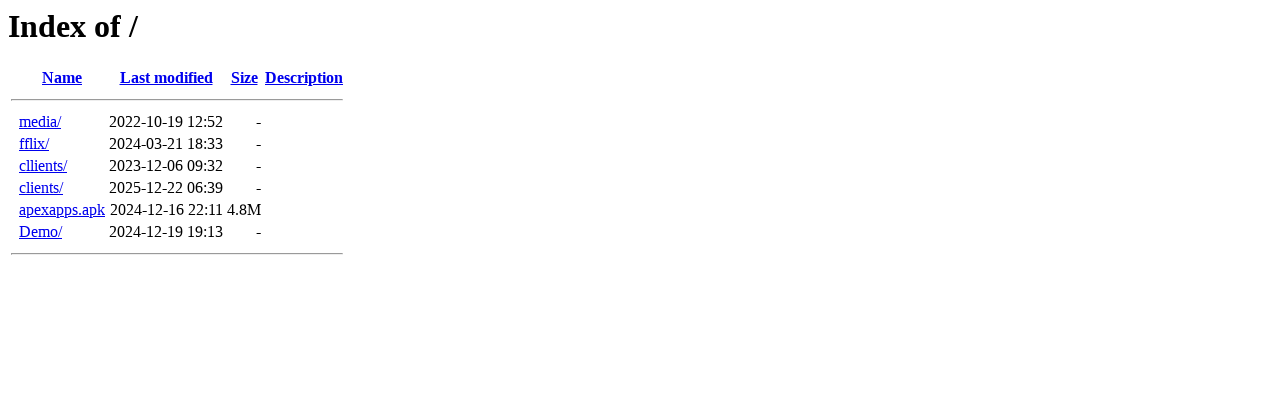

--- FILE ---
content_type: text/html;charset=ISO-8859-1
request_url: http://fyeopro.net/?C=N;O=D
body_size: 1501
content:
<!DOCTYPE HTML PUBLIC "-//W3C//DTD HTML 3.2 Final//EN">
<html>
 <head>
  <title>Index of /</title>
 </head>
 <body>
<h1>Index of /</h1>
  <table>
   <tr><th valign="top">&nbsp;</th><th><a href="?C=N;O=A">Name</a></th><th><a href="?C=M;O=A">Last modified</a></th><th><a href="?C=S;O=A">Size</a></th><th><a href="?C=D;O=A">Description</a></th></tr>
   <tr><th colspan="5"><hr></th></tr>
<tr><td valign="top">&nbsp;</td><td><a href="media/">media/</a>                 </td><td align="right">2022-10-19 12:52  </td><td align="right">  - </td><td>&nbsp;</td></tr>
<tr><td valign="top">&nbsp;</td><td><a href="fflix/">fflix/</a>                 </td><td align="right">2024-03-21 18:33  </td><td align="right">  - </td><td>&nbsp;</td></tr>
<tr><td valign="top">&nbsp;</td><td><a href="cllients/">cllients/</a>              </td><td align="right">2023-12-06 09:32  </td><td align="right">  - </td><td>&nbsp;</td></tr>
<tr><td valign="top">&nbsp;</td><td><a href="clients/">clients/</a>               </td><td align="right">2025-12-22 06:39  </td><td align="right">  - </td><td>&nbsp;</td></tr>
<tr><td valign="top">&nbsp;</td><td><a href="apexapps.apk">apexapps.apk</a>           </td><td align="right">2024-12-16 22:11  </td><td align="right">4.8M</td><td>&nbsp;</td></tr>
<tr><td valign="top">&nbsp;</td><td><a href="Demo/">Demo/</a>                  </td><td align="right">2024-12-19 19:13  </td><td align="right">  - </td><td>&nbsp;</td></tr>
   <tr><th colspan="5"><hr></th></tr>
</table>
</body></html>
